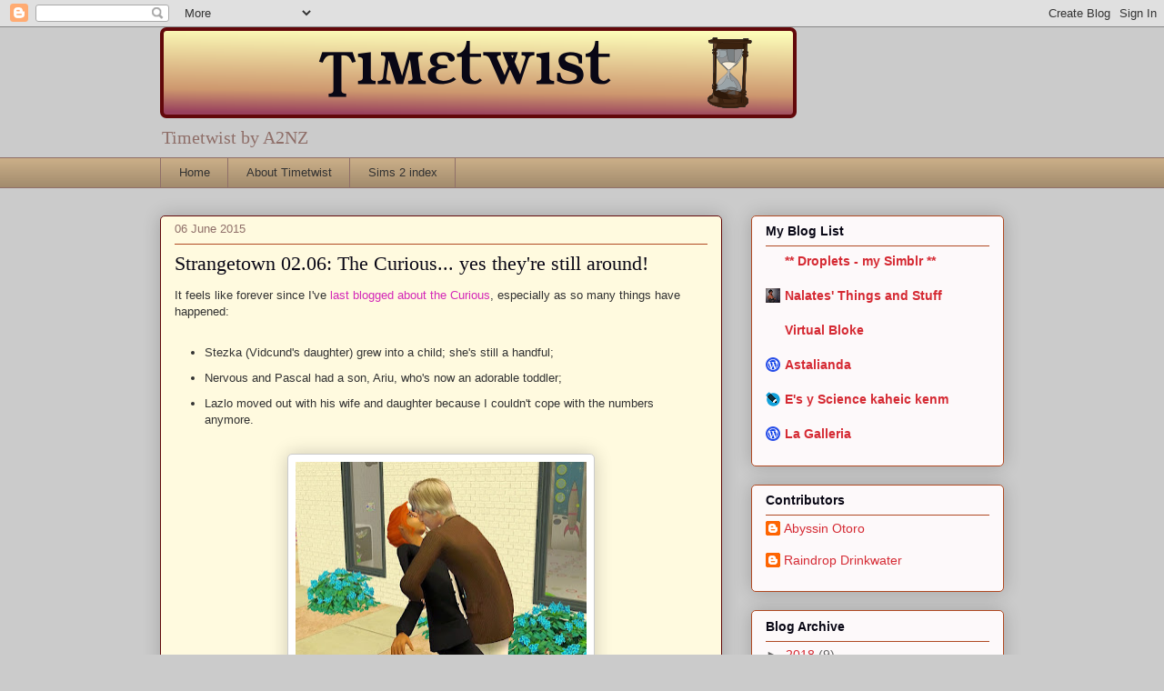

--- FILE ---
content_type: text/html; charset=UTF-8
request_url: http://timetwist.a2nz.org/2015/06/strangetown-0206-curious-yes-theyre.html
body_size: 16710
content:
<!DOCTYPE html>
<html class='v2' dir='ltr' lang='en-GB'>
<head>
<link href='https://www.blogger.com/static/v1/widgets/335934321-css_bundle_v2.css' rel='stylesheet' type='text/css'/>
<meta content='width=1100' name='viewport'/>
<meta content='text/html; charset=UTF-8' http-equiv='Content-Type'/>
<meta content='blogger' name='generator'/>
<link href='http://timetwist.a2nz.org/favicon.ico' rel='icon' type='image/x-icon'/>
<link href='http://timetwist.a2nz.org/2015/06/strangetown-0206-curious-yes-theyre.html' rel='canonical'/>
<link rel="alternate" type="application/atom+xml" title="Timetwist by A2NZ - Atom" href="http://timetwist.a2nz.org/feeds/posts/default" />
<link rel="alternate" type="application/rss+xml" title="Timetwist by A2NZ - RSS" href="http://timetwist.a2nz.org/feeds/posts/default?alt=rss" />
<link rel="service.post" type="application/atom+xml" title="Timetwist by A2NZ - Atom" href="https://www.blogger.com/feeds/1020684941877776813/posts/default" />

<link rel="alternate" type="application/atom+xml" title="Timetwist by A2NZ - Atom" href="http://timetwist.a2nz.org/feeds/594330035932192979/comments/default" />
<!--Can't find substitution for tag [blog.ieCssRetrofitLinks]-->
<link href='https://blogger.googleusercontent.com/img/b/R29vZ2xl/AVvXsEjmydAXR-uLYhR3vInnWzyB9vR3TIco8cNTTOitiL4A6eApaisMgp3Sx_Fat8DvkYFGAHCCHjMJ0R4Mdq_Pys7rw9YwAGTZpHWPsUyMI6uAM8Tx_8P95Qp447Zh1k02uAp7pIt_VHTo-u0/s320/2015-03-15_17-14-41_blog.jpg' rel='image_src'/>
<meta content='http://timetwist.a2nz.org/2015/06/strangetown-0206-curious-yes-theyre.html' property='og:url'/>
<meta content='Strangetown 02.06: The Curious... yes they&#39;re still around!' property='og:title'/>
<meta content='It feels like forever since I&#39;ve last blogged about the Curious , especially as so many things have happened:    Stezka (Vidcund&#39;s daughter)...' property='og:description'/>
<meta content='https://blogger.googleusercontent.com/img/b/R29vZ2xl/AVvXsEjmydAXR-uLYhR3vInnWzyB9vR3TIco8cNTTOitiL4A6eApaisMgp3Sx_Fat8DvkYFGAHCCHjMJ0R4Mdq_Pys7rw9YwAGTZpHWPsUyMI6uAM8Tx_8P95Qp447Zh1k02uAp7pIt_VHTo-u0/w1200-h630-p-k-no-nu/2015-03-15_17-14-41_blog.jpg' property='og:image'/>
<title>Timetwist by A2NZ: Strangetown 02.06: The Curious... yes they're still around!</title>
<style id='page-skin-1' type='text/css'><!--
/*
-----------------------------------------------
Blogger Template Style
Name:     Awesome Inc.
Designer: Tina Chen
URL:      tinachen.org
----------------------------------------------- */
/* Content
----------------------------------------------- */
body {
font: normal normal 13px Arial, Tahoma, Helvetica, FreeSans, sans-serif;
color: #323232;
background: #cbcbcb none no-repeat scroll center center;
}
html body .content-outer {
min-width: 0;
max-width: 100%;
width: 100%;
}
a:link {
text-decoration: none;
color: #d429b8;
}
a:visited {
text-decoration: none;
color: #7c176c;
}
a:hover {
text-decoration: underline;
color: #d429b8;
}
.body-fauxcolumn-outer .cap-top {
position: absolute;
z-index: 1;
height: 276px;
width: 100%;
background: transparent none repeat-x scroll top left;
_background-image: none;
}
/* Columns
----------------------------------------------- */
.content-inner {
padding: 0;
}
.header-inner .section {
margin: 0 16px;
}
.tabs-inner .section {
margin: 0 16px;
}
.main-inner {
padding-top: 30px;
}
.main-inner .column-center-inner,
.main-inner .column-left-inner,
.main-inner .column-right-inner {
padding: 0 5px;
}
*+html body .main-inner .column-center-inner {
margin-top: -30px;
}
#layout .main-inner .column-center-inner {
margin-top: 0;
}
/* Header
----------------------------------------------- */
.header-outer {
margin: 0 0 0 0;
background: transparent none repeat scroll 0 0;
}
.Header h1 {
font: normal normal 48px Georgia, Utopia, 'Palatino Linotype', Palatino, serif;
color: #98405d;
text-shadow: 0 0 -1px #000000;
}
.Header h1 a {
color: #98405d;
}
.Header .description {
font: normal normal 20px Georgia, Utopia, 'Palatino Linotype', Palatino, serif;
color: #8f6f69;
}
.header-inner .Header .titlewrapper,
.header-inner .Header .descriptionwrapper {
padding-left: 0;
padding-right: 0;
margin-bottom: 0;
}
.header-inner .Header .titlewrapper {
padding-top: 22px;
}
/* Tabs
----------------------------------------------- */
.tabs-outer {
overflow: hidden;
position: relative;
background: #c9ad87 url(//www.blogblog.com/1kt/awesomeinc/tabs_gradient_light.png) repeat scroll 0 0;
}
#layout .tabs-outer {
overflow: visible;
}
.tabs-cap-top, .tabs-cap-bottom {
position: absolute;
width: 100%;
border-top: 1px solid #8f6f69;
}
.tabs-cap-bottom {
bottom: 0;
}
.tabs-inner .widget li a {
display: inline-block;
margin: 0;
padding: .6em 1.5em;
font: normal normal 13px Arial, Tahoma, Helvetica, FreeSans, sans-serif;
color: #323232;
border-top: 1px solid #8f6f69;
border-bottom: 1px solid #8f6f69;
border-left: 1px solid #8f6f69;
height: 16px;
line-height: 16px;
}
.tabs-inner .widget li:last-child a {
border-right: 1px solid #8f6f69;
}
.tabs-inner .widget li.selected a, .tabs-inner .widget li a:hover {
background: #6f604a url(//www.blogblog.com/1kt/awesomeinc/tabs_gradient_light.png) repeat-x scroll 0 -100px;
color: #ffffff;
}
/* Headings
----------------------------------------------- */
h2 {
font: normal bold 14px Arial, Tahoma, Helvetica, FreeSans, sans-serif;
color: #090715;
}
/* Widgets
----------------------------------------------- */
.main-inner .section {
margin: 0 27px;
padding: 0;
}
.main-inner .column-left-outer,
.main-inner .column-right-outer {
margin-top: 0;
}
#layout .main-inner .column-left-outer,
#layout .main-inner .column-right-outer {
margin-top: 0;
}
.main-inner .column-left-inner,
.main-inner .column-right-inner {
background: transparent none repeat 0 0;
-moz-box-shadow: 0 0 0 rgba(0, 0, 0, .2);
-webkit-box-shadow: 0 0 0 rgba(0, 0, 0, .2);
-goog-ms-box-shadow: 0 0 0 rgba(0, 0, 0, .2);
box-shadow: 0 0 0 rgba(0, 0, 0, .2);
-moz-border-radius: 5px;
-webkit-border-radius: 5px;
-goog-ms-border-radius: 5px;
border-radius: 5px;
}
#layout .main-inner .column-left-inner,
#layout .main-inner .column-right-inner {
margin-top: 0;
}
.sidebar .widget {
font: normal normal 14px Arial, Tahoma, Helvetica, FreeSans, sans-serif;
color: #090715;
}
.sidebar .widget a:link {
color: #d52a33;
}
.sidebar .widget a:visited {
color: #7d181e;
}
.sidebar .widget a:hover {
color: #d52a33;
}
.sidebar .widget h2 {
text-shadow: 0 0 -1px #000000;
}
.main-inner .widget {
background-color: #fdf9fa;
border: 1px solid #b04922;
padding: 0 15px 15px;
margin: 20px -16px;
-moz-box-shadow: 0 0 20px rgba(0, 0, 0, .2);
-webkit-box-shadow: 0 0 20px rgba(0, 0, 0, .2);
-goog-ms-box-shadow: 0 0 20px rgba(0, 0, 0, .2);
box-shadow: 0 0 20px rgba(0, 0, 0, .2);
-moz-border-radius: 5px;
-webkit-border-radius: 5px;
-goog-ms-border-radius: 5px;
border-radius: 5px;
}
.main-inner .widget h2 {
margin: 0 -0;
padding: .6em 0 .5em;
border-bottom: 1px solid transparent;
}
.footer-inner .widget h2 {
padding: 0 0 .4em;
border-bottom: 1px solid transparent;
}
.main-inner .widget h2 + div, .footer-inner .widget h2 + div {
border-top: 1px solid #b04922;
padding-top: 8px;
}
.main-inner .widget .widget-content {
margin: 0 -0;
padding: 7px 0 0;
}
.main-inner .widget ul, .main-inner .widget #ArchiveList ul.flat {
margin: -8px -15px 0;
padding: 0;
list-style: none;
}
.main-inner .widget #ArchiveList {
margin: -8px 0 0;
}
.main-inner .widget ul li, .main-inner .widget #ArchiveList ul.flat li {
padding: .5em 15px;
text-indent: 0;
color: #656565;
border-top: 0 solid #b04922;
border-bottom: 1px solid transparent;
}
.main-inner .widget #ArchiveList ul li {
padding-top: .25em;
padding-bottom: .25em;
}
.main-inner .widget ul li:first-child, .main-inner .widget #ArchiveList ul.flat li:first-child {
border-top: none;
}
.main-inner .widget ul li:last-child, .main-inner .widget #ArchiveList ul.flat li:last-child {
border-bottom: none;
}
.post-body {
position: relative;
}
.main-inner .widget .post-body ul {
padding: 0 2.5em;
margin: .5em 0;
list-style: disc;
}
.main-inner .widget .post-body ul li {
padding: 0.25em 0;
margin-bottom: .25em;
color: #323232;
border: none;
}
.footer-inner .widget ul {
padding: 0;
list-style: none;
}
.widget .zippy {
color: #656565;
}
/* Posts
----------------------------------------------- */
body .main-inner .Blog {
padding: 0;
margin-bottom: 1em;
background-color: transparent;
border: none;
-moz-box-shadow: 0 0 0 rgba(0, 0, 0, 0);
-webkit-box-shadow: 0 0 0 rgba(0, 0, 0, 0);
-goog-ms-box-shadow: 0 0 0 rgba(0, 0, 0, 0);
box-shadow: 0 0 0 rgba(0, 0, 0, 0);
}
.main-inner .section:last-child .Blog:last-child {
padding: 0;
margin-bottom: 1em;
}
.main-inner .widget h2.date-header {
margin: 0 -15px 1px;
padding: 0 0 0 0;
font: normal normal 13px Arial, Tahoma, Helvetica, FreeSans, sans-serif;
color: #8f6f69;
background: transparent none no-repeat scroll top left;
border-top: 0 solid #62080a;
border-bottom: 1px solid transparent;
-moz-border-radius-topleft: 0;
-moz-border-radius-topright: 0;
-webkit-border-top-left-radius: 0;
-webkit-border-top-right-radius: 0;
border-top-left-radius: 0;
border-top-right-radius: 0;
position: static;
bottom: 100%;
right: 15px;
text-shadow: 0 0 -1px #000000;
}
.main-inner .widget h2.date-header span {
font: normal normal 13px Arial, Tahoma, Helvetica, FreeSans, sans-serif;
display: block;
padding: .5em 15px;
border-left: 0 solid #62080a;
border-right: 0 solid #62080a;
}
.date-outer {
position: relative;
margin: 30px 0 20px;
padding: 0 15px;
background-color: #fffadf;
border: 1px solid #62080a;
-moz-box-shadow: 0 0 20px rgba(0, 0, 0, .2);
-webkit-box-shadow: 0 0 20px rgba(0, 0, 0, .2);
-goog-ms-box-shadow: 0 0 20px rgba(0, 0, 0, .2);
box-shadow: 0 0 20px rgba(0, 0, 0, .2);
-moz-border-radius: 5px;
-webkit-border-radius: 5px;
-goog-ms-border-radius: 5px;
border-radius: 5px;
}
.date-outer:first-child {
margin-top: 0;
}
.date-outer:last-child {
margin-bottom: 20px;
-moz-border-radius-bottomleft: 5px;
-moz-border-radius-bottomright: 5px;
-webkit-border-bottom-left-radius: 5px;
-webkit-border-bottom-right-radius: 5px;
-goog-ms-border-bottom-left-radius: 5px;
-goog-ms-border-bottom-right-radius: 5px;
border-bottom-left-radius: 5px;
border-bottom-right-radius: 5px;
}
.date-posts {
margin: 0 -0;
padding: 0 0;
clear: both;
}
.post-outer, .inline-ad {
border-top: 1px solid #62080a;
margin: 0 -0;
padding: 15px 0;
}
.post-outer {
padding-bottom: 10px;
}
.post-outer:first-child {
padding-top: 0;
border-top: none;
}
.post-outer:last-child, .inline-ad:last-child {
border-bottom: none;
}
.post-body {
position: relative;
}
.post-body img {
padding: 8px;
background: #ffffff;
border: 1px solid #cbcbcb;
-moz-box-shadow: 0 0 20px rgba(0, 0, 0, .2);
-webkit-box-shadow: 0 0 20px rgba(0, 0, 0, .2);
box-shadow: 0 0 20px rgba(0, 0, 0, .2);
-moz-border-radius: 5px;
-webkit-border-radius: 5px;
border-radius: 5px;
}
h3.post-title, h4 {
font: normal normal 22px Georgia, Utopia, 'Palatino Linotype', Palatino, serif;
color: #090715;
}
h3.post-title a {
font: normal normal 22px Georgia, Utopia, 'Palatino Linotype', Palatino, serif;
color: #090715;
}
h3.post-title a:hover {
color: #d429b8;
text-decoration: underline;
}
.post-header {
margin: 0 0 1em;
}
.post-body {
line-height: 1.4;
}
.post-outer h2 {
color: #323232;
}
.post-footer {
margin: 1.5em 0 0;
}
#blog-pager {
padding: 15px;
font-size: 120%;
background-color: #fffadf;
border: 1px solid #b04922;
-moz-box-shadow: 0 0 20px rgba(0, 0, 0, .2);
-webkit-box-shadow: 0 0 20px rgba(0, 0, 0, .2);
-goog-ms-box-shadow: 0 0 20px rgba(0, 0, 0, .2);
box-shadow: 0 0 20px rgba(0, 0, 0, .2);
-moz-border-radius: 5px;
-webkit-border-radius: 5px;
-goog-ms-border-radius: 5px;
border-radius: 5px;
-moz-border-radius-topleft: 5px;
-moz-border-radius-topright: 5px;
-webkit-border-top-left-radius: 5px;
-webkit-border-top-right-radius: 5px;
-goog-ms-border-top-left-radius: 5px;
-goog-ms-border-top-right-radius: 5px;
border-top-left-radius: 5px;
border-top-right-radius-topright: 5px;
margin-top: 1em;
}
.blog-feeds, .post-feeds {
margin: 1em 0;
text-align: center;
color: #090715;
}
.blog-feeds a, .post-feeds a {
color: #d52a33;
}
.blog-feeds a:visited, .post-feeds a:visited {
color: #7d181e;
}
.blog-feeds a:hover, .post-feeds a:hover {
color: #d52a33;
}
.post-outer .comments {
margin-top: 2em;
}
/* Comments
----------------------------------------------- */
.comments .comments-content .icon.blog-author {
background-repeat: no-repeat;
background-image: url([data-uri]);
}
.comments .comments-content .loadmore a {
border-top: 1px solid #8f6f69;
border-bottom: 1px solid #8f6f69;
}
.comments .continue {
border-top: 2px solid #8f6f69;
}
/* Footer
----------------------------------------------- */
.footer-outer {
margin: -20px 0 -1px;
padding: 20px 0 0;
color: #090715;
overflow: hidden;
}
.footer-fauxborder-left {
border-top: 1px solid #b04922;
background: #fffadf none repeat scroll 0 0;
-moz-box-shadow: 0 0 20px rgba(0, 0, 0, .2);
-webkit-box-shadow: 0 0 20px rgba(0, 0, 0, .2);
-goog-ms-box-shadow: 0 0 20px rgba(0, 0, 0, .2);
box-shadow: 0 0 20px rgba(0, 0, 0, .2);
margin: 0 -20px;
}
/* Mobile
----------------------------------------------- */
body.mobile {
background-size: auto;
}
.mobile .body-fauxcolumn-outer {
background: transparent none repeat scroll top left;
}
*+html body.mobile .main-inner .column-center-inner {
margin-top: 0;
}
.mobile .main-inner .widget {
padding: 0 0 15px;
}
.mobile .main-inner .widget h2 + div,
.mobile .footer-inner .widget h2 + div {
border-top: none;
padding-top: 0;
}
.mobile .footer-inner .widget h2 {
padding: 0.5em 0;
border-bottom: none;
}
.mobile .main-inner .widget .widget-content {
margin: 0;
padding: 7px 0 0;
}
.mobile .main-inner .widget ul,
.mobile .main-inner .widget #ArchiveList ul.flat {
margin: 0 -15px 0;
}
.mobile .main-inner .widget h2.date-header {
right: 0;
}
.mobile .date-header span {
padding: 0.4em 0;
}
.mobile .date-outer:first-child {
margin-bottom: 0;
border: 1px solid #62080a;
-moz-border-radius-topleft: 5px;
-moz-border-radius-topright: 5px;
-webkit-border-top-left-radius: 5px;
-webkit-border-top-right-radius: 5px;
-goog-ms-border-top-left-radius: 5px;
-goog-ms-border-top-right-radius: 5px;
border-top-left-radius: 5px;
border-top-right-radius: 5px;
}
.mobile .date-outer {
border-color: #62080a;
border-width: 0 1px 1px;
}
.mobile .date-outer:last-child {
margin-bottom: 0;
}
.mobile .main-inner {
padding: 0;
}
.mobile .header-inner .section {
margin: 0;
}
.mobile .post-outer, .mobile .inline-ad {
padding: 5px 0;
}
.mobile .tabs-inner .section {
margin: 0 10px;
}
.mobile .main-inner .widget h2 {
margin: 0;
padding: 0;
}
.mobile .main-inner .widget h2.date-header span {
padding: 0;
}
.mobile .main-inner .widget .widget-content {
margin: 0;
padding: 7px 0 0;
}
.mobile #blog-pager {
border: 1px solid transparent;
background: #fffadf none repeat scroll 0 0;
}
.mobile .main-inner .column-left-inner,
.mobile .main-inner .column-right-inner {
background: transparent none repeat 0 0;
-moz-box-shadow: none;
-webkit-box-shadow: none;
-goog-ms-box-shadow: none;
box-shadow: none;
}
.mobile .date-posts {
margin: 0;
padding: 0;
}
.mobile .footer-fauxborder-left {
margin: 0;
border-top: inherit;
}
.mobile .main-inner .section:last-child .Blog:last-child {
margin-bottom: 0;
}
.mobile-index-contents {
color: #323232;
}
.mobile .mobile-link-button {
background: #d429b8 url(//www.blogblog.com/1kt/awesomeinc/tabs_gradient_light.png) repeat scroll 0 0;
}
.mobile-link-button a:link, .mobile-link-button a:visited {
color: #ffffff;
}
.mobile .tabs-inner .PageList .widget-content {
background: transparent;
border-top: 1px solid;
border-color: #8f6f69;
color: #323232;
}
.mobile .tabs-inner .PageList .widget-content .pagelist-arrow {
border-left: 1px solid #8f6f69;
}

--></style>
<style id='template-skin-1' type='text/css'><!--
body {
min-width: 960px;
}
.content-outer, .content-fauxcolumn-outer, .region-inner {
min-width: 960px;
max-width: 960px;
_width: 960px;
}
.main-inner .columns {
padding-left: 0px;
padding-right: 310px;
}
.main-inner .fauxcolumn-center-outer {
left: 0px;
right: 310px;
/* IE6 does not respect left and right together */
_width: expression(this.parentNode.offsetWidth -
parseInt("0px") -
parseInt("310px") + 'px');
}
.main-inner .fauxcolumn-left-outer {
width: 0px;
}
.main-inner .fauxcolumn-right-outer {
width: 310px;
}
.main-inner .column-left-outer {
width: 0px;
right: 100%;
margin-left: -0px;
}
.main-inner .column-right-outer {
width: 310px;
margin-right: -310px;
}
#layout {
min-width: 0;
}
#layout .content-outer {
min-width: 0;
width: 800px;
}
#layout .region-inner {
min-width: 0;
width: auto;
}
body#layout div.add_widget {
padding: 8px;
}
body#layout div.add_widget a {
margin-left: 32px;
}
--></style>
<script type='text/javascript'>
        (function(i,s,o,g,r,a,m){i['GoogleAnalyticsObject']=r;i[r]=i[r]||function(){
        (i[r].q=i[r].q||[]).push(arguments)},i[r].l=1*new Date();a=s.createElement(o),
        m=s.getElementsByTagName(o)[0];a.async=1;a.src=g;m.parentNode.insertBefore(a,m)
        })(window,document,'script','https://www.google-analytics.com/analytics.js','ga');
        ga('create', 'UA-1220982-7', 'auto', 'blogger');
        ga('blogger.send', 'pageview');
      </script>
<link href='https://www.blogger.com/dyn-css/authorization.css?targetBlogID=1020684941877776813&amp;zx=f29a565a-3163-4660-a9ba-10178f00bf55' media='none' onload='if(media!=&#39;all&#39;)media=&#39;all&#39;' rel='stylesheet'/><noscript><link href='https://www.blogger.com/dyn-css/authorization.css?targetBlogID=1020684941877776813&amp;zx=f29a565a-3163-4660-a9ba-10178f00bf55' rel='stylesheet'/></noscript>
<meta name='google-adsense-platform-account' content='ca-host-pub-1556223355139109'/>
<meta name='google-adsense-platform-domain' content='blogspot.com'/>

</head>
<body class='loading variant-renewable'>
<div class='navbar section' id='navbar' name='Navbar'><div class='widget Navbar' data-version='1' id='Navbar1'><script type="text/javascript">
    function setAttributeOnload(object, attribute, val) {
      if(window.addEventListener) {
        window.addEventListener('load',
          function(){ object[attribute] = val; }, false);
      } else {
        window.attachEvent('onload', function(){ object[attribute] = val; });
      }
    }
  </script>
<div id="navbar-iframe-container"></div>
<script type="text/javascript" src="https://apis.google.com/js/platform.js"></script>
<script type="text/javascript">
      gapi.load("gapi.iframes:gapi.iframes.style.bubble", function() {
        if (gapi.iframes && gapi.iframes.getContext) {
          gapi.iframes.getContext().openChild({
              url: 'https://www.blogger.com/navbar/1020684941877776813?po\x3d594330035932192979\x26origin\x3dhttp://timetwist.a2nz.org',
              where: document.getElementById("navbar-iframe-container"),
              id: "navbar-iframe"
          });
        }
      });
    </script><script type="text/javascript">
(function() {
var script = document.createElement('script');
script.type = 'text/javascript';
script.src = '//pagead2.googlesyndication.com/pagead/js/google_top_exp.js';
var head = document.getElementsByTagName('head')[0];
if (head) {
head.appendChild(script);
}})();
</script>
</div></div>
<div class='body-fauxcolumns'>
<div class='fauxcolumn-outer body-fauxcolumn-outer'>
<div class='cap-top'>
<div class='cap-left'></div>
<div class='cap-right'></div>
</div>
<div class='fauxborder-left'>
<div class='fauxborder-right'></div>
<div class='fauxcolumn-inner'>
</div>
</div>
<div class='cap-bottom'>
<div class='cap-left'></div>
<div class='cap-right'></div>
</div>
</div>
</div>
<div class='content'>
<div class='content-fauxcolumns'>
<div class='fauxcolumn-outer content-fauxcolumn-outer'>
<div class='cap-top'>
<div class='cap-left'></div>
<div class='cap-right'></div>
</div>
<div class='fauxborder-left'>
<div class='fauxborder-right'></div>
<div class='fauxcolumn-inner'>
</div>
</div>
<div class='cap-bottom'>
<div class='cap-left'></div>
<div class='cap-right'></div>
</div>
</div>
</div>
<div class='content-outer'>
<div class='content-cap-top cap-top'>
<div class='cap-left'></div>
<div class='cap-right'></div>
</div>
<div class='fauxborder-left content-fauxborder-left'>
<div class='fauxborder-right content-fauxborder-right'></div>
<div class='content-inner'>
<header>
<div class='header-outer'>
<div class='header-cap-top cap-top'>
<div class='cap-left'></div>
<div class='cap-right'></div>
</div>
<div class='fauxborder-left header-fauxborder-left'>
<div class='fauxborder-right header-fauxborder-right'></div>
<div class='region-inner header-inner'>
<div class='header section' id='header' name='Header'><div class='widget Header' data-version='1' id='Header1'>
<div id='header-inner'>
<a href='http://timetwist.a2nz.org/' style='display: block'>
<img alt='Timetwist by A2NZ' height='100px; ' id='Header1_headerimg' src='https://blogger.googleusercontent.com/img/b/R29vZ2xl/AVvXsEiKEOPYdLIi8VpP1TwNzWXnmqT4ECjNSisdRNybmTbeVjUKNme_-uttDE0d-rJf78KkO1hSwCw_EZgz1s9tSy_hoJDNpntwfqxJgNs8_OJ5AHxILzbgTsNhqqyHRzK7fLCiMKDdoBKTOXI/s1600/timetwist_banner700x100_201404_v1b.png' style='display: block' width='700px; '/>
</a>
<div class='descriptionwrapper'>
<p class='description'><span>Timetwist by A2NZ</span></p>
</div>
</div>
</div></div>
</div>
</div>
<div class='header-cap-bottom cap-bottom'>
<div class='cap-left'></div>
<div class='cap-right'></div>
</div>
</div>
</header>
<div class='tabs-outer'>
<div class='tabs-cap-top cap-top'>
<div class='cap-left'></div>
<div class='cap-right'></div>
</div>
<div class='fauxborder-left tabs-fauxborder-left'>
<div class='fauxborder-right tabs-fauxborder-right'></div>
<div class='region-inner tabs-inner'>
<div class='tabs section' id='crosscol' name='Cross-column'><div class='widget PageList' data-version='1' id='PageList1'>
<h2>Pages</h2>
<div class='widget-content'>
<ul>
<li>
<a href='http://timetwist.a2nz.org/'>Home</a>
</li>
<li>
<a href='http://timetwist.a2nz.org/p/about-timetwist.html'>About Timetwist</a>
</li>
<li>
<a href='http://timetwist.a2nz.org/p/sims-2-index.html'>Sims 2 index</a>
</li>
</ul>
<div class='clear'></div>
</div>
</div></div>
<div class='tabs no-items section' id='crosscol-overflow' name='Cross-Column 2'></div>
</div>
</div>
<div class='tabs-cap-bottom cap-bottom'>
<div class='cap-left'></div>
<div class='cap-right'></div>
</div>
</div>
<div class='main-outer'>
<div class='main-cap-top cap-top'>
<div class='cap-left'></div>
<div class='cap-right'></div>
</div>
<div class='fauxborder-left main-fauxborder-left'>
<div class='fauxborder-right main-fauxborder-right'></div>
<div class='region-inner main-inner'>
<div class='columns fauxcolumns'>
<div class='fauxcolumn-outer fauxcolumn-center-outer'>
<div class='cap-top'>
<div class='cap-left'></div>
<div class='cap-right'></div>
</div>
<div class='fauxborder-left'>
<div class='fauxborder-right'></div>
<div class='fauxcolumn-inner'>
</div>
</div>
<div class='cap-bottom'>
<div class='cap-left'></div>
<div class='cap-right'></div>
</div>
</div>
<div class='fauxcolumn-outer fauxcolumn-left-outer'>
<div class='cap-top'>
<div class='cap-left'></div>
<div class='cap-right'></div>
</div>
<div class='fauxborder-left'>
<div class='fauxborder-right'></div>
<div class='fauxcolumn-inner'>
</div>
</div>
<div class='cap-bottom'>
<div class='cap-left'></div>
<div class='cap-right'></div>
</div>
</div>
<div class='fauxcolumn-outer fauxcolumn-right-outer'>
<div class='cap-top'>
<div class='cap-left'></div>
<div class='cap-right'></div>
</div>
<div class='fauxborder-left'>
<div class='fauxborder-right'></div>
<div class='fauxcolumn-inner'>
</div>
</div>
<div class='cap-bottom'>
<div class='cap-left'></div>
<div class='cap-right'></div>
</div>
</div>
<!-- corrects IE6 width calculation -->
<div class='columns-inner'>
<div class='column-center-outer'>
<div class='column-center-inner'>
<div class='main section' id='main' name='Main'><div class='widget Blog' data-version='1' id='Blog1'>
<div class='blog-posts hfeed'>

          <div class="date-outer">
        
<h2 class='date-header'><span>06 June 2015</span></h2>

          <div class="date-posts">
        
<div class='post-outer'>
<div class='post hentry uncustomized-post-template' itemprop='blogPost' itemscope='itemscope' itemtype='http://schema.org/BlogPosting'>
<meta content='https://blogger.googleusercontent.com/img/b/R29vZ2xl/AVvXsEjmydAXR-uLYhR3vInnWzyB9vR3TIco8cNTTOitiL4A6eApaisMgp3Sx_Fat8DvkYFGAHCCHjMJ0R4Mdq_Pys7rw9YwAGTZpHWPsUyMI6uAM8Tx_8P95Qp447Zh1k02uAp7pIt_VHTo-u0/s320/2015-03-15_17-14-41_blog.jpg' itemprop='image_url'/>
<meta content='1020684941877776813' itemprop='blogId'/>
<meta content='594330035932192979' itemprop='postId'/>
<a name='594330035932192979'></a>
<h3 class='post-title entry-title' itemprop='name'>
Strangetown 02.06: The Curious... yes they're still around!
</h3>
<div class='post-header'>
<div class='post-header-line-1'></div>
</div>
<div class='post-body entry-content' id='post-body-594330035932192979' itemprop='description articleBody'>
It feels like forever since I've <a href="http://timetwist.a2nz.org/2015/01/strangetown-0103-curious-and-beakers.html">last blogged about the Curious</a>, especially as so many things have happened:<br />
<br />
<ul>
<li>Stezka (Vidcund's daughter) grew into a child; she's still a handful;</li>
<li>Nervous and Pascal had a son, Ariu, who's now an adorable toddler;</li>
<li>Lazlo moved out with his wife and daughter because I couldn't cope with the numbers anymore.</li>
</ul>
<br />
<div class="separator" style="clear: both; text-align: center;">
<a href="https://blogger.googleusercontent.com/img/b/R29vZ2xl/AVvXsEjmydAXR-uLYhR3vInnWzyB9vR3TIco8cNTTOitiL4A6eApaisMgp3Sx_Fat8DvkYFGAHCCHjMJ0R4Mdq_Pys7rw9YwAGTZpHWPsUyMI6uAM8Tx_8P95Qp447Zh1k02uAp7pIt_VHTo-u0/s1600/2015-03-15_17-14-41_blog.jpg" imageanchor="1" style="margin-left: 1em; margin-right: 1em;"><img border="0" height="228" src="https://blogger.googleusercontent.com/img/b/R29vZ2xl/AVvXsEjmydAXR-uLYhR3vInnWzyB9vR3TIco8cNTTOitiL4A6eApaisMgp3Sx_Fat8DvkYFGAHCCHjMJ0R4Mdq_Pys7rw9YwAGTZpHWPsUyMI6uAM8Tx_8P95Qp447Zh1k02uAp7pIt_VHTo-u0/s320/2015-03-15_17-14-41_blog.jpg" width="320" /></a></div>
Oh, and Vidcund is having an affair with Circe Beaker. But you knew that.<br />
<br />
<a name="more"></a><br /><br />
<br />
<div class="separator" style="clear: both; text-align: center;">
</div>
<div class="separator" style="clear: both; text-align: center;">
<a href="https://blogger.googleusercontent.com/img/b/R29vZ2xl/AVvXsEhQZVU-mfs4NSbT0oX54OO1ZmNKuOgiV96MnqnC0osVCuaKQioVcNrr6uO4jZYLLaknWACngGsbKtac_2lXmNwObVhHXI3hhDAr4BQtESjgNRPkTDzWNSFwRF1tVS8IiZw7IIQpqzdmxME/s1600/2015-03-15_17-51-24_blog.jpg" imageanchor="1" style="margin-left: 1em; margin-right: 1em;"><img border="0" height="228" src="https://blogger.googleusercontent.com/img/b/R29vZ2xl/AVvXsEhQZVU-mfs4NSbT0oX54OO1ZmNKuOgiV96MnqnC0osVCuaKQioVcNrr6uO4jZYLLaknWACngGsbKtac_2lXmNwObVhHXI3hhDAr4BQtESjgNRPkTDzWNSFwRF1tVS8IiZw7IIQpqzdmxME/s320/2015-03-15_17-51-24_blog.jpg" width="320" /></a></div>
<div class="separator" style="clear: both; text-align: center;">
<a href="https://blogger.googleusercontent.com/img/b/R29vZ2xl/AVvXsEhj0vo9e9IkeR8_aCF6Lg4upaRnHocFq4l_hAJbqu6S4iDHE0y6nP0pSiPFsLcuBEu2uEEyJbYCsqOcapoF3f1nf-zNybrLIsu-looMHkYLUWBRZ9PRP3qmAlLQ7BnHhAODbs-d1tIuArs/s1600/2015-03-15_17-51-52_blog.jpg" imageanchor="1" style="margin-left: 1em; margin-right: 1em;"><img border="0" height="228" src="https://blogger.googleusercontent.com/img/b/R29vZ2xl/AVvXsEhj0vo9e9IkeR8_aCF6Lg4upaRnHocFq4l_hAJbqu6S4iDHE0y6nP0pSiPFsLcuBEu2uEEyJbYCsqOcapoF3f1nf-zNybrLIsu-looMHkYLUWBRZ9PRP3qmAlLQ7BnHhAODbs-d1tIuArs/s320/2015-03-15_17-51-52_blog.jpg" width="320" /></a></div>
After such a long break, you'd expect Tycha (Pascal's daughter) to have turned into an elder. But no. She's just about to turn into a teenager.<br />
<br />
<div class="separator" style="clear: both; text-align: center;">
<a href="https://blogger.googleusercontent.com/img/b/R29vZ2xl/AVvXsEjeBIO7rQ3wPkev_jvtLtU1Yl_Src6EHPebhuiVBdK5ylqnKRNFhIoYsBENiMoVHN_3-2gm70UA2C6m6THpKasoyJVYOvAiewYBomYzTndsN6VzoNFR2HGEzjyKewjI4ZWHh5Jbs1qQbW4/s1600/2015-03-15_17-52-23_blog.jpg" imageanchor="1" style="margin-left: 1em; margin-right: 1em;"><img border="0" height="228" src="https://blogger.googleusercontent.com/img/b/R29vZ2xl/AVvXsEjeBIO7rQ3wPkev_jvtLtU1Yl_Src6EHPebhuiVBdK5ylqnKRNFhIoYsBENiMoVHN_3-2gm70UA2C6m6THpKasoyJVYOvAiewYBomYzTndsN6VzoNFR2HGEzjyKewjI4ZWHh5Jbs1qQbW4/s320/2015-03-15_17-52-23_blog.jpg" width="320" /></a></div>
YAY! She rolled Fortune (not my fav. aspiration, but it works for her); and she's gay.<br />
<br />
<div class="separator" style="clear: both; text-align: center;">
<a href="https://blogger.googleusercontent.com/img/b/R29vZ2xl/AVvXsEijXsYd31ibI0NUen2nJK3e45M49Ukdi8PAlccNEsmdSu0wqPFwaEm-GD_-LDLijx-pt0VG-ks8gqL0k9dN_qTlaSDn3Am4Xt4D2wA6CWcHTxqaPQXTGC9Tzrdx6gGBLPfk5birrjydnZ8/s1600/2015-03-15_18-08-26_blog.jpg" imageanchor="1" style="margin-left: 1em; margin-right: 1em;"><img border="0" height="228" src="https://blogger.googleusercontent.com/img/b/R29vZ2xl/AVvXsEijXsYd31ibI0NUen2nJK3e45M49Ukdi8PAlccNEsmdSu0wqPFwaEm-GD_-LDLijx-pt0VG-ks8gqL0k9dN_qTlaSDn3Am4Xt4D2wA6CWcHTxqaPQXTGC9Tzrdx6gGBLPfk5birrjydnZ8/s320/2015-03-15_18-08-26_blog.jpg" width="320" /></a></div>
Post-makeover. She's too cute! I just added some spots because I felt like it.<br />
<br />
<div class="separator" style="clear: both; text-align: center;">
<a href="https://blogger.googleusercontent.com/img/b/R29vZ2xl/AVvXsEhGJhyphenhyphenvakbfxjyIb_h4yCVWUJEwS16Hk6b7B_u-eIcym3mHy6jvIoryGkQtTsknKq5feNM5-NUrifG7mbmKKT2WYwVEGzJE4TkhinQDJ81-jkJidplMef7biQuTrPE0gpjSTkRdHB3k0qQ/s1600/2015-03-15_18-07-09_blog.jpg" imageanchor="1" style="margin-left: 1em; margin-right: 1em;"><img border="0" height="228" src="https://blogger.googleusercontent.com/img/b/R29vZ2xl/AVvXsEhGJhyphenhyphenvakbfxjyIb_h4yCVWUJEwS16Hk6b7B_u-eIcym3mHy6jvIoryGkQtTsknKq5feNM5-NUrifG7mbmKKT2WYwVEGzJE4TkhinQDJ81-jkJidplMef7biQuTrPE0gpjSTkRdHB3k0qQ/s320/2015-03-15_18-07-09_blog.jpg" width="320" /></a></div>
You haven't really met Ariu yet. He's a quiet little boy, and he has Nervous twisted around his little finger.<br />
<br />
<div class="separator" style="clear: both; text-align: center;">
<a href="https://blogger.googleusercontent.com/img/b/R29vZ2xl/AVvXsEiijzTsURDNA4RvXCgUqI6sbJcocmEPB3T6oeFDc45rg7YSlUgfsdscT4kfMPw5qp1j4C8yEpI75eN2gQObNF4qXuUuHQZsyjlpcEnJpxUoOZdnyLGVFk6onG12wVL6zj_9Ajg1_h2ZIfI/s1600/2015-03-15_19-50-50_blog.jpg" imageanchor="1" style="margin-left: 1em; margin-right: 1em;"><img border="0" height="228" src="https://blogger.googleusercontent.com/img/b/R29vZ2xl/AVvXsEiijzTsURDNA4RvXCgUqI6sbJcocmEPB3T6oeFDc45rg7YSlUgfsdscT4kfMPw5qp1j4C8yEpI75eN2gQObNF4qXuUuHQZsyjlpcEnJpxUoOZdnyLGVFk6onG12wVL6zj_9Ajg1_h2ZIfI/s320/2015-03-15_19-50-50_blog.jpg" width="320" /></a></div>
Oh yes, I forgot to mention that part... I'm afraid our dear Pascal got abducted again.<br />
<br />
<div class="separator" style="clear: both; text-align: center;">
<a href="https://blogger.googleusercontent.com/img/b/R29vZ2xl/AVvXsEjU4jyeWQmwnmV1RZ-tzeMCMvJIbFHaI36LyYDTn6OXHW_u3MkUpCG2hO6fPp_pzFnpD_g2bx9_yId0UbdkrQm03rarhBr8us6ruMN47vlBDdE2c1x1q6io7_4Es6Css0IzJ6-sz30tG1Y/s1600/2015-03-15_19-53-51_blog.jpg" imageanchor="1" style="margin-left: 1em; margin-right: 1em;"><img border="0" height="228" src="https://blogger.googleusercontent.com/img/b/R29vZ2xl/AVvXsEjU4jyeWQmwnmV1RZ-tzeMCMvJIbFHaI36LyYDTn6OXHW_u3MkUpCG2hO6fPp_pzFnpD_g2bx9_yId0UbdkrQm03rarhBr8us6ruMN47vlBDdE2c1x1q6io7_4Es6Css0IzJ6-sz30tG1Y/s320/2015-03-15_19-53-51_blog.jpg" width="320" /></a></div>
He manages to *not* throw up on Ariu, thank you very much.<br />
<br />
<div class="separator" style="clear: both; text-align: center;">
<a href="https://blogger.googleusercontent.com/img/b/R29vZ2xl/AVvXsEgYtWlUp_QsYfpz19vnGiGDBWngze_sH1B8jZFSTOcb_e27TivUGd6wK2cFPyNnFMXlLhtGOIPe2cvA4tc9bx4CsH3SKZm4KSpo5a4KQRa-FPgVBs1nLZUGjIDyN2acw2RKCfos0e4f5Lg/s1600/2015-03-15_19-54-03_blog.jpg" imageanchor="1" style="margin-left: 1em; margin-right: 1em;"><img border="0" height="228" src="https://blogger.googleusercontent.com/img/b/R29vZ2xl/AVvXsEgYtWlUp_QsYfpz19vnGiGDBWngze_sH1B8jZFSTOcb_e27TivUGd6wK2cFPyNnFMXlLhtGOIPe2cvA4tc9bx4CsH3SKZm4KSpo5a4KQRa-FPgVBs1nLZUGjIDyN2acw2RKCfos0e4f5Lg/s320/2015-03-15_19-54-03_blog.jpg" width="320" /></a></div>
*Squeeeeee!*<br />
<br />
<table align="center" cellpadding="0" cellspacing="0" class="tr-caption-container" style="margin-left: auto; margin-right: auto; text-align: center;"><tbody>
<tr><td style="text-align: center;"><a href="https://blogger.googleusercontent.com/img/b/R29vZ2xl/AVvXsEhwE-rnbmqImTATksQxpaOoPPYguoA3wS-8S_GUk7NxkuMuNMRJ08ZCSikURzww_2VkNX9eyh4-WfNW-vrCJkTxYEiJ2d6XoquUgHuLkgWP0_GitmK2mFJINXb2MfSrWI_otOnryeC3cMk/s1600/2015-03-15_20-08-05_blog.jpg" imageanchor="1" style="margin-left: auto; margin-right: auto;"><img border="0" height="228" src="https://blogger.googleusercontent.com/img/b/R29vZ2xl/AVvXsEhwE-rnbmqImTATksQxpaOoPPYguoA3wS-8S_GUk7NxkuMuNMRJ08ZCSikURzww_2VkNX9eyh4-WfNW-vrCJkTxYEiJ2d6XoquUgHuLkgWP0_GitmK2mFJINXb2MfSrWI_otOnryeC3cMk/s320/2015-03-15_20-08-05_blog.jpg" width="320" /></a></td></tr>
<tr><td class="tr-caption" style="text-align: center;">*Pop!*</td></tr>
</tbody></table>
^.^<br />
<br />
<div class="separator" style="clear: both; text-align: center;">
<a href="https://blogger.googleusercontent.com/img/b/R29vZ2xl/AVvXsEjrEvW0ki1Suqx-eB66vneXKKHWzNYJCYIlec8yYpw4cPU9yryMLCXuVsyuGUzZklbkEw295QY9zakeIXpn4t461exLfPhIYG5dQAJSEF4evAFCXdgRJQuNxYURw02BVIXNwYCuZFB8zHE/s1600/2015-03-15_20-14-15_blog.jpg" imageanchor="1" style="margin-left: 1em; margin-right: 1em;"><img border="0" height="228" src="https://blogger.googleusercontent.com/img/b/R29vZ2xl/AVvXsEjrEvW0ki1Suqx-eB66vneXKKHWzNYJCYIlec8yYpw4cPU9yryMLCXuVsyuGUzZklbkEw295QY9zakeIXpn4t461exLfPhIYG5dQAJSEF4evAFCXdgRJQuNxYURw02BVIXNwYCuZFB8zHE/s320/2015-03-15_20-14-15_blog.jpg" width="320" /></a></div>
Pascal is exhausted. Time to call super-nanny.<br />
<br />
<div class="separator" style="clear: both; text-align: center;">
<a href="https://blogger.googleusercontent.com/img/b/R29vZ2xl/AVvXsEjIbTR8RAXMGwhpov-ekSiT_gfqXCaGe_10G4a7B2ReFLbr6Dmkz1VACmH1mpTeGRkpuop1TwaYtCuJFQoyZYUYQirtFuO7H8Vj_OLFNDR0s5TAVYrXj3J15L52icL9ZqhyZC7amrDFNLw/s1600/2015-03-15_20-15-16_blog.jpg" imageanchor="1" style="margin-left: 1em; margin-right: 1em;"><img border="0" height="228" src="https://blogger.googleusercontent.com/img/b/R29vZ2xl/AVvXsEjIbTR8RAXMGwhpov-ekSiT_gfqXCaGe_10G4a7B2ReFLbr6Dmkz1VACmH1mpTeGRkpuop1TwaYtCuJFQoyZYUYQirtFuO7H8Vj_OLFNDR0s5TAVYrXj3J15L52icL9ZqhyZC7amrDFNLw/s320/2015-03-15_20-15-16_blog.jpg" width="320" /></a></div>
She does what I rarely do... plop down a starving toddler on a chair and feed them Real Food.<br />
<br />
<div class="separator" style="clear: both; text-align: center;">
<a href="https://blogger.googleusercontent.com/img/b/R29vZ2xl/AVvXsEjc0VSd2de4Q2wlIjidHFCrNR1aQ9MULbemi63vEvNV9wJzvQejPbZpHpkIDIvatJp0Pn8FMDwySBZvB9ttcxnG8LyK1R8jHyu7vgKqFJPHRXiVzuFvc5DBHAeDfrVUsk3s1OrGc9_6ERk/s1600/2015-03-15_20-15-39_blog.jpg" imageanchor="1" style="margin-left: 1em; margin-right: 1em;"><img border="0" height="228" src="https://blogger.googleusercontent.com/img/b/R29vZ2xl/AVvXsEjc0VSd2de4Q2wlIjidHFCrNR1aQ9MULbemi63vEvNV9wJzvQejPbZpHpkIDIvatJp0Pn8FMDwySBZvB9ttcxnG8LyK1R8jHyu7vgKqFJPHRXiVzuFvc5DBHAeDfrVUsk3s1OrGc9_6ERk/s320/2015-03-15_20-15-39_blog.jpg" width="320" /></a></div>
Yep, I should definitely do that more.<br />
<br />
<div class="separator" style="clear: both; text-align: center;">
<a href="https://blogger.googleusercontent.com/img/b/R29vZ2xl/AVvXsEhgxjYsF66uhAFTkO4AVMyTsxDKZTFMbFSyV4c2b7EXH3SvvCj7lZ3gMeZ_F77VQoYVE3VsGqYz-7JBH2UjD2F_lxNbjrD8KvlkZnfnCEKnST4t7bm1WhCoFSv63xazynh0TJDZdUwyJDA/s1600/2015-03-15_20-20-10_blog.jpg" imageanchor="1" style="margin-left: 1em; margin-right: 1em;"><img border="0" height="228" src="https://blogger.googleusercontent.com/img/b/R29vZ2xl/AVvXsEhgxjYsF66uhAFTkO4AVMyTsxDKZTFMbFSyV4c2b7EXH3SvvCj7lZ3gMeZ_F77VQoYVE3VsGqYz-7JBH2UjD2F_lxNbjrD8KvlkZnfnCEKnST4t7bm1WhCoFSv63xazynh0TJDZdUwyJDA/s320/2015-03-15_20-20-10_blog.jpg" width="320" /></a></div>
Welcome home, you big goof :-)<br />
<br />
<div class="separator" style="clear: both; text-align: center;">
<a href="https://blogger.googleusercontent.com/img/b/R29vZ2xl/AVvXsEgaSNxqGbOf4YHhMu7J40lyicixcRQ3aytjLdZbzoevXDtD5oEymAh3PkRhJvwF1hp5NDBryocgC9vphxaSkh8pnsbHCXM_uh7yItmdKhJVu0vYYwFI0l__bYyS9wAnQ4UVmSRjtHY3R7c/s1600/2015-03-15_20-31-00_blog.jpg" imageanchor="1" style="margin-left: 1em; margin-right: 1em;"><img border="0" height="228" src="https://blogger.googleusercontent.com/img/b/R29vZ2xl/AVvXsEgaSNxqGbOf4YHhMu7J40lyicixcRQ3aytjLdZbzoevXDtD5oEymAh3PkRhJvwF1hp5NDBryocgC9vphxaSkh8pnsbHCXM_uh7yItmdKhJVu0vYYwFI0l__bYyS9wAnQ4UVmSRjtHY3R7c/s320/2015-03-15_20-31-00_blog.jpg" width="320" /></a></div>
Stezka brings in Duanan Surprise from school. Apparently Duanan's the new Ocean Smith! They're both very active kids.<br />
<br />
<div class="separator" style="clear: both; text-align: center;">
<a href="https://blogger.googleusercontent.com/img/b/R29vZ2xl/AVvXsEgaYX1NX2UwOISHlbWbwBhjhsiWkan-PHoJwFXfhyphenhyphenWI_ea-1Nxs7CVrCxz-WB8OtzijzTAwlPSRHrsclL2Ea7vyAzVIltROJpMOF7qUjuvsLXOLu4Hl8CYo-srhn453ugXoFQ0PfzMUMRM/s1600/2015-03-15_20-34-41_blog.jpg" imageanchor="1" style="margin-left: 1em; margin-right: 1em;"><img border="0" height="228" src="https://blogger.googleusercontent.com/img/b/R29vZ2xl/AVvXsEgaYX1NX2UwOISHlbWbwBhjhsiWkan-PHoJwFXfhyphenhyphenWI_ea-1Nxs7CVrCxz-WB8OtzijzTAwlPSRHrsclL2Ea7vyAzVIltROJpMOF7qUjuvsLXOLu4Hl8CYo-srhn453ugXoFQ0PfzMUMRM/s320/2015-03-15_20-34-41_blog.jpg" width="320" /></a></div>
Well done, Vidcund!<br />
<br />
<div class="separator" style="clear: both; text-align: center;">
<a href="https://blogger.googleusercontent.com/img/b/R29vZ2xl/AVvXsEjmDrZFPknUX2cFc2HCQl5ndIT2_fcUxf7e5t-Voy_S0j1ZgIQ8OA_JrpniTDl-7Mg83-IUQ8t9f1GhjwtbpJp2Ye9iLVVqBEgwDtMBkUgrYNJesr0I8VGK6_mAI2cWRyIUgwfUc2jIIRc/s1600/2015-03-15_20-36-18_blog.jpg" imageanchor="1" style="margin-left: 1em; margin-right: 1em;"><img border="0" height="228" src="https://blogger.googleusercontent.com/img/b/R29vZ2xl/AVvXsEjmDrZFPknUX2cFc2HCQl5ndIT2_fcUxf7e5t-Voy_S0j1ZgIQ8OA_JrpniTDl-7Mg83-IUQ8t9f1GhjwtbpJp2Ye9iLVVqBEgwDtMBkUgrYNJesr0I8VGK6_mAI2cWRyIUgwfUc2jIIRc/s320/2015-03-15_20-36-18_blog.jpg" width="320" /></a></div>
"Hello sprog! I'm your big sister!"<br />
<br />
<div class="separator" style="clear: both; text-align: center;">
<a href="https://blogger.googleusercontent.com/img/b/R29vZ2xl/AVvXsEjrbo1DElAasnRMuum-XxVLZF3r43BuZ3gVKfAze01ic-pjRenxId6bw6gjqvL4KHXQWOTV7i9uiRScAwfRgf6gBuvFMQLw9QnRXqXEqGspdMZZ2e0yOZrwkKbSTrlQ5T8E399wdSQnH0c/s1600/2015-03-15_20-37-36_blog.jpg" imageanchor="1" style="margin-left: 1em; margin-right: 1em;"><img border="0" height="228" src="https://blogger.googleusercontent.com/img/b/R29vZ2xl/AVvXsEjrbo1DElAasnRMuum-XxVLZF3r43BuZ3gVKfAze01ic-pjRenxId6bw6gjqvL4KHXQWOTV7i9uiRScAwfRgf6gBuvFMQLw9QnRXqXEqGspdMZZ2e0yOZrwkKbSTrlQ5T8E399wdSQnH0c/s320/2015-03-15_20-37-36_blog.jpg" width="320" /></a></div>
Ariu gets most of his looks from Pascal, but I think there's a bit of Mama Nervous in him still.<br />
<br />
<div class="separator" style="clear: both; text-align: center;">
<a href="https://blogger.googleusercontent.com/img/b/R29vZ2xl/AVvXsEhOB9ge9pQ4JYC4PaBnzo6G10sx9Pa2Bzr8Hgyc639kDStk3dP_N_K8shzx1t533NLOZSxBvaEAJDle2v1wPI5TeIEinsux3l0GZQesJshTtidc0afIBvleicdVxrDo8NjcyjCBSXYZQ7s/s1600/2015-03-15_20-38-53_blog.jpg" imageanchor="1" style="margin-left: 1em; margin-right: 1em;"><img border="0" height="200" src="https://blogger.googleusercontent.com/img/b/R29vZ2xl/AVvXsEhOB9ge9pQ4JYC4PaBnzo6G10sx9Pa2Bzr8Hgyc639kDStk3dP_N_K8shzx1t533NLOZSxBvaEAJDle2v1wPI5TeIEinsux3l0GZQesJshTtidc0afIBvleicdVxrDo8NjcyjCBSXYZQ7s/s320/2015-03-15_20-38-53_blog.jpg" width="320" /></a></div>
It's birthday time!<br />
<br />
<div class="separator" style="clear: both; text-align: center;">
<a href="https://blogger.googleusercontent.com/img/b/R29vZ2xl/AVvXsEgYJztgiTpn5C2vIDV1MINNEbi81C5GAXhvvTq69njgLqvPAOpBLxToNiq6IjCNtMn_cfy8xXhcfynNUz15IG8dI_FRGjB9lisKaZhm8T9mk_6dQti2uyNkCDz25j6rDqvoTdz7hRhh6z0/s1600/2015-03-15_20-42-12_blog.jpg" imageanchor="1" style="margin-left: 1em; margin-right: 1em;"><img border="0" height="228" src="https://blogger.googleusercontent.com/img/b/R29vZ2xl/AVvXsEgYJztgiTpn5C2vIDV1MINNEbi81C5GAXhvvTq69njgLqvPAOpBLxToNiq6IjCNtMn_cfy8xXhcfynNUz15IG8dI_FRGjB9lisKaZhm8T9mk_6dQti2uyNkCDz25j6rDqvoTdz7hRhh6z0/s320/2015-03-15_20-42-12_blog.jpg" width="320" /></a></div>
He's still cute and very unique looking!<br />
<br />
I'm going to split it there; the Curious definitely deserve two posts, after having been neglected for so long! You can blame <strike>Yann</strike>&nbsp;the Fabulous for that, by the way: I keep mixing up their family names when it comes to playing the next rotation.<br />
<br />
<strike>(You can blame Yann Fabulous for most things, actually.)</strike>
<div style='clear: both;'></div>
</div>
<div class='post-footer'>
<div class='post-footer-line post-footer-line-1'>
<span class='post-author vcard'>
Posted by
<span class='fn' itemprop='author' itemscope='itemscope' itemtype='http://schema.org/Person'>
<meta content='https://www.blogger.com/profile/17937738197470477502' itemprop='url'/>
<a class='g-profile' href='https://www.blogger.com/profile/17937738197470477502' rel='author' title='author profile'>
<span itemprop='name'>Raindrop Drinkwater</span>
</a>
</span>
</span>
<span class='post-timestamp'>
at
<meta content='http://timetwist.a2nz.org/2015/06/strangetown-0206-curious-yes-theyre.html' itemprop='url'/>
<a class='timestamp-link' href='http://timetwist.a2nz.org/2015/06/strangetown-0206-curious-yes-theyre.html' rel='bookmark' title='permanent link'><abbr class='published' itemprop='datePublished' title='2015-06-06T13:06:00+01:00'>13:06</abbr></a>
</span>
<span class='post-comment-link'>
</span>
<span class='post-icons'>
<span class='item-control blog-admin pid-1425041052'>
<a href='https://www.blogger.com/post-edit.g?blogID=1020684941877776813&postID=594330035932192979&from=pencil' title='Edit Post'>
<img alt='' class='icon-action' height='18' src='https://resources.blogblog.com/img/icon18_edit_allbkg.gif' width='18'/>
</a>
</span>
</span>
<div class='post-share-buttons goog-inline-block'>
<a class='goog-inline-block share-button sb-email' href='https://www.blogger.com/share-post.g?blogID=1020684941877776813&postID=594330035932192979&target=email' target='_blank' title='Email This'><span class='share-button-link-text'>Email This</span></a><a class='goog-inline-block share-button sb-blog' href='https://www.blogger.com/share-post.g?blogID=1020684941877776813&postID=594330035932192979&target=blog' onclick='window.open(this.href, "_blank", "height=270,width=475"); return false;' target='_blank' title='BlogThis!'><span class='share-button-link-text'>BlogThis!</span></a><a class='goog-inline-block share-button sb-twitter' href='https://www.blogger.com/share-post.g?blogID=1020684941877776813&postID=594330035932192979&target=twitter' target='_blank' title='Share to X'><span class='share-button-link-text'>Share to X</span></a><a class='goog-inline-block share-button sb-facebook' href='https://www.blogger.com/share-post.g?blogID=1020684941877776813&postID=594330035932192979&target=facebook' onclick='window.open(this.href, "_blank", "height=430,width=640"); return false;' target='_blank' title='Share to Facebook'><span class='share-button-link-text'>Share to Facebook</span></a><a class='goog-inline-block share-button sb-pinterest' href='https://www.blogger.com/share-post.g?blogID=1020684941877776813&postID=594330035932192979&target=pinterest' target='_blank' title='Share to Pinterest'><span class='share-button-link-text'>Share to Pinterest</span></a>
</div>
</div>
<div class='post-footer-line post-footer-line-2'>
<span class='post-labels'>
Labels:
<a href='http://timetwist.a2nz.org/search/label/Maxis%20families' rel='tag'>Maxis families</a>,
<a href='http://timetwist.a2nz.org/search/label/Sims%202' rel='tag'>Sims 2</a>,
<a href='http://timetwist.a2nz.org/search/label/Strangetown' rel='tag'>Strangetown</a>
</span>
</div>
<div class='post-footer-line post-footer-line-3'>
<span class='post-location'>
</span>
</div>
</div>
</div>
<div class='comments' id='comments'>
<a name='comments'></a>
<h4>No comments:</h4>
<div id='Blog1_comments-block-wrapper'>
<dl class='avatar-comment-indent' id='comments-block'>
</dl>
</div>
<p class='comment-footer'>
<div class='comment-form'>
<a name='comment-form'></a>
<h4 id='comment-post-message'>Post a Comment</h4>
<p>
</p>
<a href='https://www.blogger.com/comment/frame/1020684941877776813?po=594330035932192979&hl=en-GB&saa=85391&origin=http://timetwist.a2nz.org' id='comment-editor-src'></a>
<iframe allowtransparency='true' class='blogger-iframe-colorize blogger-comment-from-post' frameborder='0' height='410px' id='comment-editor' name='comment-editor' src='' width='100%'></iframe>
<script src='https://www.blogger.com/static/v1/jsbin/2830521187-comment_from_post_iframe.js' type='text/javascript'></script>
<script type='text/javascript'>
      BLOG_CMT_createIframe('https://www.blogger.com/rpc_relay.html');
    </script>
</div>
</p>
</div>
</div>

        </div></div>
      
</div>
<div class='blog-pager' id='blog-pager'>
<span id='blog-pager-newer-link'>
<a class='blog-pager-newer-link' href='http://timetwist.a2nz.org/2015/06/my-sim-personality.html' id='Blog1_blog-pager-newer-link' title='Newer Post'>Newer Post</a>
</span>
<span id='blog-pager-older-link'>
<a class='blog-pager-older-link' href='http://timetwist.a2nz.org/2015/05/strangetown-0206-more-fabulous.html' id='Blog1_blog-pager-older-link' title='Older Post'>Older Post</a>
</span>
<a class='home-link' href='http://timetwist.a2nz.org/'>Home</a>
</div>
<div class='clear'></div>
<div class='post-feeds'>
<div class='feed-links'>
Subscribe to:
<a class='feed-link' href='http://timetwist.a2nz.org/feeds/594330035932192979/comments/default' target='_blank' type='application/atom+xml'>Post Comments (Atom)</a>
</div>
</div>
</div></div>
</div>
</div>
<div class='column-left-outer'>
<div class='column-left-inner'>
<aside>
</aside>
</div>
</div>
<div class='column-right-outer'>
<div class='column-right-inner'>
<aside>
<div class='sidebar section' id='sidebar-right-1'><div class='widget BlogList' data-version='1' id='BlogList1'>
<h2 class='title'>My Blog List</h2>
<div class='widget-content'>
<div class='blog-list-container' id='BlogList1_container'>
<ul id='BlogList1_blogs'>
<li style='display: block;'>
<div class='blog-icon'>
<img data-lateloadsrc='https://lh3.googleusercontent.com/blogger_img_proxy/AEn0k_tBx21FZYm_l1MFOD_iFqOTnfrBYSZDR8I-DfQWgeWr1ZsXgrT0g8wwJ43uUD1DGxszQnrH_J2LBvXHTr8BBZajX8VjXKVBe0ZGiJWd_lOCCQNd5N8=s16-w16-h16' height='16' width='16'/>
</div>
<div class='blog-content'>
<div class='blog-title'>
<a href='https://raindropdrinkwater.tumblr.com/' target='_blank'>
** Droplets - my Simblr **</a>
</div>
<div class='item-content'>
</div>
</div>
<div style='clear: both;'></div>
</li>
<li style='display: block;'>
<div class='blog-icon'>
<img data-lateloadsrc='https://lh3.googleusercontent.com/blogger_img_proxy/AEn0k_vSNu3-CSofjEZVVcTHnmPGl_nuUw070-LoInzQskGts3SiGTHm09-3sNIEjfZTAeLTpIzIgRZsRtoJ0TzJJJ8UM-5x2yVf=s16-w16-h16' height='16' width='16'/>
</div>
<div class='blog-content'>
<div class='blog-title'>
<a href='http://blog.nalates.net' target='_blank'>
Nalates' Things and Stuff</a>
</div>
<div class='item-content'>
</div>
</div>
<div style='clear: both;'></div>
</li>
<li style='display: block;'>
<div class='blog-icon'>
<img data-lateloadsrc='https://lh3.googleusercontent.com/blogger_img_proxy/AEn0k_sZb9GHBVMFBp2v81-7xuOaJrIPch2iwMBQ775edf3GGbQGiC1D0FcEOuYVbOsUMHSpkmrcwoFWlp_BKBGiL_wx5-TW-Xndsw=s16-w16-h16' height='16' width='16'/>
</div>
<div class='blog-content'>
<div class='blog-title'>
<a href='https://virtualbloke.com/' target='_blank'>
Virtual Bloke</a>
</div>
<div class='item-content'>
</div>
</div>
<div style='clear: both;'></div>
</li>
<li style='display: block;'>
<div class='blog-icon'>
<img data-lateloadsrc='https://lh3.googleusercontent.com/blogger_img_proxy/AEn0k_tHYxFUmttw_2GgL7OSuSFg3kLrjDgcVg1xksmCPcMaUcP4kxMc3ZrZhxX43EM0ySGKlMC9_a5Du_mXIbS97xnJ400b2jdahOnhgfUIbuOw=s16-w16-h16' height='16' width='16'/>
</div>
<div class='blog-content'>
<div class='blog-title'>
<a href='https://astalianda.wordpress.com' target='_blank'>
Astalianda</a>
</div>
<div class='item-content'>
</div>
</div>
<div style='clear: both;'></div>
</li>
<li style='display: block;'>
<div class='blog-icon'>
<img data-lateloadsrc='https://lh3.googleusercontent.com/blogger_img_proxy/AEn0k_sng-XvGeYMShFwScKeWxaO_JibcG2suNHUshHvhDWh8vHl0M8yRSIRDA6pJdKnMDQNxIhp6prnUClgogp30V3h3QNZ2Czcwoiwh95qSzVNoj0=s16-w16-h16' height='16' width='16'/>
</div>
<div class='blog-content'>
<div class='blog-title'>
<a href='https://rikkulidea.livejournal.com/' target='_blank'>
E's y Science kaheic kenm</a>
</div>
<div class='item-content'>
</div>
</div>
<div style='clear: both;'></div>
</li>
<li style='display: block;'>
<div class='blog-icon'>
<img data-lateloadsrc='https://lh3.googleusercontent.com/blogger_img_proxy/AEn0k_s9uRW8a6HaxWpHTn_WWrrBf1jgz7k9jQbiCycxmj8lXsqOxH3EYY26BlbOqYiAqhdB8_nyu9MjZxnxhXp9IPXz9fKxhyko=s16-w16-h16' height='16' width='16'/>
</div>
<div class='blog-content'>
<div class='blog-title'>
<a href='https://lagalleriasl.com' target='_blank'>
La Galleria</a>
</div>
<div class='item-content'>
</div>
</div>
<div style='clear: both;'></div>
</li>
</ul>
<div class='clear'></div>
</div>
</div>
</div><div class='widget Profile' data-version='1' id='Profile1'>
<h2>Contributors</h2>
<div class='widget-content'>
<ul>
<li><a class='profile-name-link g-profile' href='https://www.blogger.com/profile/10955394918445912181' style='background-image: url(//www.blogger.com/img/logo-16.png);'>Abyssin Otoro</a></li>
<li><a class='profile-name-link g-profile' href='https://www.blogger.com/profile/17937738197470477502' style='background-image: url(//www.blogger.com/img/logo-16.png);'>Raindrop Drinkwater</a></li>
</ul>
<div class='clear'></div>
</div>
</div><div class='widget BlogArchive' data-version='1' id='BlogArchive1'>
<h2>Blog Archive</h2>
<div class='widget-content'>
<div id='ArchiveList'>
<div id='BlogArchive1_ArchiveList'>
<ul class='hierarchy'>
<li class='archivedate collapsed'>
<a class='toggle' href='javascript:void(0)'>
<span class='zippy'>

        &#9658;&#160;
      
</span>
</a>
<a class='post-count-link' href='http://timetwist.a2nz.org/2018/'>
2018
</a>
<span class='post-count' dir='ltr'>(9)</span>
<ul class='hierarchy'>
<li class='archivedate collapsed'>
<a class='toggle' href='javascript:void(0)'>
<span class='zippy'>

        &#9658;&#160;
      
</span>
</a>
<a class='post-count-link' href='http://timetwist.a2nz.org/2018/09/'>
September
</a>
<span class='post-count' dir='ltr'>(3)</span>
</li>
</ul>
<ul class='hierarchy'>
<li class='archivedate collapsed'>
<a class='toggle' href='javascript:void(0)'>
<span class='zippy'>

        &#9658;&#160;
      
</span>
</a>
<a class='post-count-link' href='http://timetwist.a2nz.org/2018/08/'>
August
</a>
<span class='post-count' dir='ltr'>(4)</span>
</li>
</ul>
<ul class='hierarchy'>
<li class='archivedate collapsed'>
<a class='toggle' href='javascript:void(0)'>
<span class='zippy'>

        &#9658;&#160;
      
</span>
</a>
<a class='post-count-link' href='http://timetwist.a2nz.org/2018/07/'>
July
</a>
<span class='post-count' dir='ltr'>(2)</span>
</li>
</ul>
</li>
</ul>
<ul class='hierarchy'>
<li class='archivedate collapsed'>
<a class='toggle' href='javascript:void(0)'>
<span class='zippy'>

        &#9658;&#160;
      
</span>
</a>
<a class='post-count-link' href='http://timetwist.a2nz.org/2016/'>
2016
</a>
<span class='post-count' dir='ltr'>(12)</span>
<ul class='hierarchy'>
<li class='archivedate collapsed'>
<a class='toggle' href='javascript:void(0)'>
<span class='zippy'>

        &#9658;&#160;
      
</span>
</a>
<a class='post-count-link' href='http://timetwist.a2nz.org/2016/06/'>
June
</a>
<span class='post-count' dir='ltr'>(1)</span>
</li>
</ul>
<ul class='hierarchy'>
<li class='archivedate collapsed'>
<a class='toggle' href='javascript:void(0)'>
<span class='zippy'>

        &#9658;&#160;
      
</span>
</a>
<a class='post-count-link' href='http://timetwist.a2nz.org/2016/05/'>
May
</a>
<span class='post-count' dir='ltr'>(3)</span>
</li>
</ul>
<ul class='hierarchy'>
<li class='archivedate collapsed'>
<a class='toggle' href='javascript:void(0)'>
<span class='zippy'>

        &#9658;&#160;
      
</span>
</a>
<a class='post-count-link' href='http://timetwist.a2nz.org/2016/04/'>
April
</a>
<span class='post-count' dir='ltr'>(7)</span>
</li>
</ul>
<ul class='hierarchy'>
<li class='archivedate collapsed'>
<a class='toggle' href='javascript:void(0)'>
<span class='zippy'>

        &#9658;&#160;
      
</span>
</a>
<a class='post-count-link' href='http://timetwist.a2nz.org/2016/03/'>
March
</a>
<span class='post-count' dir='ltr'>(1)</span>
</li>
</ul>
</li>
</ul>
<ul class='hierarchy'>
<li class='archivedate expanded'>
<a class='toggle' href='javascript:void(0)'>
<span class='zippy toggle-open'>

        &#9660;&#160;
      
</span>
</a>
<a class='post-count-link' href='http://timetwist.a2nz.org/2015/'>
2015
</a>
<span class='post-count' dir='ltr'>(32)</span>
<ul class='hierarchy'>
<li class='archivedate collapsed'>
<a class='toggle' href='javascript:void(0)'>
<span class='zippy'>

        &#9658;&#160;
      
</span>
</a>
<a class='post-count-link' href='http://timetwist.a2nz.org/2015/07/'>
July
</a>
<span class='post-count' dir='ltr'>(1)</span>
</li>
</ul>
<ul class='hierarchy'>
<li class='archivedate expanded'>
<a class='toggle' href='javascript:void(0)'>
<span class='zippy toggle-open'>

        &#9660;&#160;
      
</span>
</a>
<a class='post-count-link' href='http://timetwist.a2nz.org/2015/06/'>
June
</a>
<span class='post-count' dir='ltr'>(5)</span>
<ul class='posts'>
<li><a href='http://timetwist.a2nz.org/2015/06/strangetown-0208-singles.html'>Strangetown 02.08: The Singles</a></li>
<li><a href='http://timetwist.a2nz.org/2015/06/strangetown-0207-lazlo-curious.html'>Strangetown 02.07: Lazlo Curious</a></li>
<li><a href='http://timetwist.a2nz.org/2015/06/strangetown-0206b-curious-and-curiouser.html'>Strangetown 02.06b: Curious and Curiouser</a></li>
<li><a href='http://timetwist.a2nz.org/2015/06/my-sim-personality.html'>My Sim personality</a></li>
<li><a href='http://timetwist.a2nz.org/2015/06/strangetown-0206-curious-yes-theyre.html'>Strangetown 02.06: The Curious... yes they&#39;re stil...</a></li>
</ul>
</li>
</ul>
<ul class='hierarchy'>
<li class='archivedate collapsed'>
<a class='toggle' href='javascript:void(0)'>
<span class='zippy'>

        &#9658;&#160;
      
</span>
</a>
<a class='post-count-link' href='http://timetwist.a2nz.org/2015/05/'>
May
</a>
<span class='post-count' dir='ltr'>(8)</span>
</li>
</ul>
<ul class='hierarchy'>
<li class='archivedate collapsed'>
<a class='toggle' href='javascript:void(0)'>
<span class='zippy'>

        &#9658;&#160;
      
</span>
</a>
<a class='post-count-link' href='http://timetwist.a2nz.org/2015/04/'>
April
</a>
<span class='post-count' dir='ltr'>(6)</span>
</li>
</ul>
<ul class='hierarchy'>
<li class='archivedate collapsed'>
<a class='toggle' href='javascript:void(0)'>
<span class='zippy'>

        &#9658;&#160;
      
</span>
</a>
<a class='post-count-link' href='http://timetwist.a2nz.org/2015/03/'>
March
</a>
<span class='post-count' dir='ltr'>(5)</span>
</li>
</ul>
<ul class='hierarchy'>
<li class='archivedate collapsed'>
<a class='toggle' href='javascript:void(0)'>
<span class='zippy'>

        &#9658;&#160;
      
</span>
</a>
<a class='post-count-link' href='http://timetwist.a2nz.org/2015/02/'>
February
</a>
<span class='post-count' dir='ltr'>(2)</span>
</li>
</ul>
<ul class='hierarchy'>
<li class='archivedate collapsed'>
<a class='toggle' href='javascript:void(0)'>
<span class='zippy'>

        &#9658;&#160;
      
</span>
</a>
<a class='post-count-link' href='http://timetwist.a2nz.org/2015/01/'>
January
</a>
<span class='post-count' dir='ltr'>(5)</span>
</li>
</ul>
</li>
</ul>
<ul class='hierarchy'>
<li class='archivedate collapsed'>
<a class='toggle' href='javascript:void(0)'>
<span class='zippy'>

        &#9658;&#160;
      
</span>
</a>
<a class='post-count-link' href='http://timetwist.a2nz.org/2014/'>
2014
</a>
<span class='post-count' dir='ltr'>(12)</span>
<ul class='hierarchy'>
<li class='archivedate collapsed'>
<a class='toggle' href='javascript:void(0)'>
<span class='zippy'>

        &#9658;&#160;
      
</span>
</a>
<a class='post-count-link' href='http://timetwist.a2nz.org/2014/07/'>
July
</a>
<span class='post-count' dir='ltr'>(1)</span>
</li>
</ul>
<ul class='hierarchy'>
<li class='archivedate collapsed'>
<a class='toggle' href='javascript:void(0)'>
<span class='zippy'>

        &#9658;&#160;
      
</span>
</a>
<a class='post-count-link' href='http://timetwist.a2nz.org/2014/05/'>
May
</a>
<span class='post-count' dir='ltr'>(2)</span>
</li>
</ul>
<ul class='hierarchy'>
<li class='archivedate collapsed'>
<a class='toggle' href='javascript:void(0)'>
<span class='zippy'>

        &#9658;&#160;
      
</span>
</a>
<a class='post-count-link' href='http://timetwist.a2nz.org/2014/04/'>
April
</a>
<span class='post-count' dir='ltr'>(5)</span>
</li>
</ul>
<ul class='hierarchy'>
<li class='archivedate collapsed'>
<a class='toggle' href='javascript:void(0)'>
<span class='zippy'>

        &#9658;&#160;
      
</span>
</a>
<a class='post-count-link' href='http://timetwist.a2nz.org/2014/03/'>
March
</a>
<span class='post-count' dir='ltr'>(4)</span>
</li>
</ul>
</li>
</ul>
<ul class='hierarchy'>
<li class='archivedate collapsed'>
<a class='toggle' href='javascript:void(0)'>
<span class='zippy'>

        &#9658;&#160;
      
</span>
</a>
<a class='post-count-link' href='http://timetwist.a2nz.org/2013/'>
2013
</a>
<span class='post-count' dir='ltr'>(1)</span>
<ul class='hierarchy'>
<li class='archivedate collapsed'>
<a class='toggle' href='javascript:void(0)'>
<span class='zippy'>

        &#9658;&#160;
      
</span>
</a>
<a class='post-count-link' href='http://timetwist.a2nz.org/2013/06/'>
June
</a>
<span class='post-count' dir='ltr'>(1)</span>
</li>
</ul>
</li>
</ul>
<ul class='hierarchy'>
<li class='archivedate collapsed'>
<a class='toggle' href='javascript:void(0)'>
<span class='zippy'>

        &#9658;&#160;
      
</span>
</a>
<a class='post-count-link' href='http://timetwist.a2nz.org/2012/'>
2012
</a>
<span class='post-count' dir='ltr'>(19)</span>
<ul class='hierarchy'>
<li class='archivedate collapsed'>
<a class='toggle' href='javascript:void(0)'>
<span class='zippy'>

        &#9658;&#160;
      
</span>
</a>
<a class='post-count-link' href='http://timetwist.a2nz.org/2012/12/'>
December
</a>
<span class='post-count' dir='ltr'>(4)</span>
</li>
</ul>
<ul class='hierarchy'>
<li class='archivedate collapsed'>
<a class='toggle' href='javascript:void(0)'>
<span class='zippy'>

        &#9658;&#160;
      
</span>
</a>
<a class='post-count-link' href='http://timetwist.a2nz.org/2012/11/'>
November
</a>
<span class='post-count' dir='ltr'>(11)</span>
</li>
</ul>
<ul class='hierarchy'>
<li class='archivedate collapsed'>
<a class='toggle' href='javascript:void(0)'>
<span class='zippy'>

        &#9658;&#160;
      
</span>
</a>
<a class='post-count-link' href='http://timetwist.a2nz.org/2012/10/'>
October
</a>
<span class='post-count' dir='ltr'>(2)</span>
</li>
</ul>
<ul class='hierarchy'>
<li class='archivedate collapsed'>
<a class='toggle' href='javascript:void(0)'>
<span class='zippy'>

        &#9658;&#160;
      
</span>
</a>
<a class='post-count-link' href='http://timetwist.a2nz.org/2012/09/'>
September
</a>
<span class='post-count' dir='ltr'>(2)</span>
</li>
</ul>
</li>
</ul>
</div>
</div>
<div class='clear'></div>
</div>
</div><div class='widget Label' data-version='1' id='Label1'>
<h2>Labels</h2>
<div class='widget-content list-label-widget-content'>
<ul>
<li>
<a dir='ltr' href='http://timetwist.a2nz.org/search/label/3D%20renders'>3D renders</a>
<span dir='ltr'>(1)</span>
</li>
<li>
<a dir='ltr' href='http://timetwist.a2nz.org/search/label/Altamura'>Altamura</a>
<span dir='ltr'>(1)</span>
</li>
<li>
<a dir='ltr' href='http://timetwist.a2nz.org/search/label/Avatar2.0'>Avatar2.0</a>
<span dir='ltr'>(1)</span>
</li>
<li>
<a dir='ltr' href='http://timetwist.a2nz.org/search/label/Blogging'>Blogging</a>
<span dir='ltr'>(1)</span>
</li>
<li>
<a dir='ltr' href='http://timetwist.a2nz.org/search/label/Bronze%20Age'>Bronze Age</a>
<span dir='ltr'>(6)</span>
</li>
<li>
<a dir='ltr' href='http://timetwist.a2nz.org/search/label/Christmas'>Christmas</a>
<span dir='ltr'>(1)</span>
</li>
<li>
<a dir='ltr' href='http://timetwist.a2nz.org/search/label/Clothing'>Clothing</a>
<span dir='ltr'>(2)</span>
</li>
<li>
<a dir='ltr' href='http://timetwist.a2nz.org/search/label/College'>College</a>
<span dir='ltr'>(4)</span>
</li>
<li>
<a dir='ltr' href='http://timetwist.a2nz.org/search/label/Events'>Events</a>
<span dir='ltr'>(10)</span>
</li>
<li>
<a dir='ltr' href='http://timetwist.a2nz.org/search/label/Fabulous%20family'>Fabulous family</a>
<span dir='ltr'>(7)</span>
</li>
<li>
<a dir='ltr' href='http://timetwist.a2nz.org/search/label/Fashion'>Fashion</a>
<span dir='ltr'>(2)</span>
</li>
<li>
<a dir='ltr' href='http://timetwist.a2nz.org/search/label/Freebies'>Freebies</a>
<span dir='ltr'>(2)</span>
</li>
<li>
<a dir='ltr' href='http://timetwist.a2nz.org/search/label/iheartslFeed'>iheartslFeed</a>
<span dir='ltr'>(19)</span>
</li>
<li>
<a dir='ltr' href='http://timetwist.a2nz.org/search/label/InfinitiGrid'>InfinitiGrid</a>
<span dir='ltr'>(1)</span>
</li>
<li>
<a dir='ltr' href='http://timetwist.a2nz.org/search/label/Logo'>Logo</a>
<span dir='ltr'>(1)</span>
</li>
<li>
<a dir='ltr' href='http://timetwist.a2nz.org/search/label/Loki%27s%20avatars'>Loki&#39;s avatars</a>
<span dir='ltr'>(2)</span>
</li>
<li>
<a dir='ltr' href='http://timetwist.a2nz.org/search/label/Maxis%20families'>Maxis families</a>
<span dir='ltr'>(21)</span>
</li>
<li>
<a dir='ltr' href='http://timetwist.a2nz.org/search/label/Men%27s%20Clothing'>Men&#39;s Clothing</a>
<span dir='ltr'>(1)</span>
</li>
<li>
<a dir='ltr' href='http://timetwist.a2nz.org/search/label/Mesh%20bodies%20and%20heads'>Mesh bodies and heads</a>
<span dir='ltr'>(2)</span>
</li>
<li>
<a dir='ltr' href='http://timetwist.a2nz.org/search/label/Meta'>Meta</a>
<span dir='ltr'>(4)</span>
</li>
<li>
<a dir='ltr' href='http://timetwist.a2nz.org/search/label/Oops%21'>Oops!</a>
<span dir='ltr'>(1)</span>
</li>
<li>
<a dir='ltr' href='http://timetwist.a2nz.org/search/label/Other%20worlds'>Other worlds</a>
<span dir='ltr'>(1)</span>
</li>
<li>
<a dir='ltr' href='http://timetwist.a2nz.org/search/label/Our%20products'>Our products</a>
<span dir='ltr'>(22)</span>
</li>
<li>
<a dir='ltr' href='http://timetwist.a2nz.org/search/label/Pictures%20sorted'>Pictures sorted</a>
<span dir='ltr'>(11)</span>
</li>
<li>
<a dir='ltr' href='http://timetwist.a2nz.org/search/label/Reviews'>Reviews</a>
<span dir='ltr'>(9)</span>
</li>
<li>
<a dir='ltr' href='http://timetwist.a2nz.org/search/label/Second%20Life'>Second Life</a>
<span dir='ltr'>(19)</span>
</li>
<li>
<a dir='ltr' href='http://timetwist.a2nz.org/search/label/Signature'>Signature</a>
<span dir='ltr'>(1)</span>
</li>
<li>
<a dir='ltr' href='http://timetwist.a2nz.org/search/label/Sims%202'>Sims 2</a>
<span dir='ltr'>(31)</span>
</li>
<li>
<a dir='ltr' href='http://timetwist.a2nz.org/search/label/Slink'>Slink</a>
<span dir='ltr'>(2)</span>
</li>
<li>
<a dir='ltr' href='http://timetwist.a2nz.org/search/label/Steampunk'>Steampunk</a>
<span dir='ltr'>(7)</span>
</li>
<li>
<a dir='ltr' href='http://timetwist.a2nz.org/search/label/Strangetown'>Strangetown</a>
<span dir='ltr'>(29)</span>
</li>
<li>
<a dir='ltr' href='http://timetwist.a2nz.org/search/label/Surprise%20Legacy'>Surprise Legacy</a>
<span dir='ltr'>(6)</span>
</li>
<li>
<a dir='ltr' href='http://timetwist.a2nz.org/search/label/Timetwist%20Kids'>Timetwist Kids</a>
<span dir='ltr'>(1)</span>
</li>
<li>
<a dir='ltr' href='http://timetwist.a2nz.org/search/label/Tweenster'>Tweenster</a>
<span dir='ltr'>(2)</span>
</li>
<li>
<a dir='ltr' href='http://timetwist.a2nz.org/search/label/Victorian'>Victorian</a>
<span dir='ltr'>(3)</span>
</li>
<li>
<a dir='ltr' href='http://timetwist.a2nz.org/search/label/WIP'>WIP</a>
<span dir='ltr'>(13)</span>
</li>
</ul>
<div class='clear'></div>
</div>
</div></div>
</aside>
</div>
</div>
</div>
<div style='clear: both'></div>
<!-- columns -->
</div>
<!-- main -->
</div>
</div>
<div class='main-cap-bottom cap-bottom'>
<div class='cap-left'></div>
<div class='cap-right'></div>
</div>
</div>
<footer>
<div class='footer-outer'>
<div class='footer-cap-top cap-top'>
<div class='cap-left'></div>
<div class='cap-right'></div>
</div>
<div class='fauxborder-left footer-fauxborder-left'>
<div class='fauxborder-right footer-fauxborder-right'></div>
<div class='region-inner footer-inner'>
<div class='foot no-items section' id='footer-1'></div>
<table border='0' cellpadding='0' cellspacing='0' class='section-columns columns-2'>
<tbody>
<tr>
<td class='first columns-cell'>
<div class='foot no-items section' id='footer-2-1'></div>
</td>
<td class='columns-cell'>
<div class='foot section' id='footer-2-2'><div class='widget HTML' data-version='1' id='HTML1'>
<div class='widget-content'>
<!-- Quantcast Tag -->
<script type="text/javascript">
var _qevents = _qevents || [];

(function() {
var elem = document.createElement('script');
elem.src = (document.location.protocol == "https:" ? "https://secure" : "http://edge") + ".quantserve.com/quant.js";
elem.async = true;
elem.type = "text/javascript";
var scpt = document.getElementsByTagName('script')[0];
scpt.parentNode.insertBefore(elem, scpt);
})();

_qevents.push({
qacct:"p-7aInvoM6sNpe2"
});
</script>

<noscript>
<div style="display:none;">
<img src="//pixel.quantserve.com/pixel/p-7aInvoM6sNpe2.gif" border="0" height="1" width="1" alt="Quantcast"/>
</div>
</noscript>
<!-- End Quantcast tag -->
</div>
<div class='clear'></div>
</div></div>
</td>
</tr>
</tbody>
</table>
<!-- outside of the include in order to lock Attribution widget -->
<div class='foot section' id='footer-3' name='Footer'><div class='widget Attribution' data-version='1' id='Attribution1'>
<div class='widget-content' style='text-align: center;'>
Awesome Inc. theme. Powered by <a href='https://www.blogger.com' target='_blank'>Blogger</a>.
</div>
<div class='clear'></div>
</div></div>
</div>
</div>
<div class='footer-cap-bottom cap-bottom'>
<div class='cap-left'></div>
<div class='cap-right'></div>
</div>
</div>
</footer>
<!-- content -->
</div>
</div>
<div class='content-cap-bottom cap-bottom'>
<div class='cap-left'></div>
<div class='cap-right'></div>
</div>
</div>
</div>
<script type='text/javascript'>
    window.setTimeout(function() {
        document.body.className = document.body.className.replace('loading', '');
      }, 10);
  </script>

<script type="text/javascript" src="https://www.blogger.com/static/v1/widgets/3845888474-widgets.js"></script>
<script type='text/javascript'>
window['__wavt'] = 'AOuZoY5t1bxlHTzrKwclE4-7xa6dM2949Q:1768785787797';_WidgetManager._Init('//www.blogger.com/rearrange?blogID\x3d1020684941877776813','//timetwist.a2nz.org/2015/06/strangetown-0206-curious-yes-theyre.html','1020684941877776813');
_WidgetManager._SetDataContext([{'name': 'blog', 'data': {'blogId': '1020684941877776813', 'title': 'Timetwist by A2NZ', 'url': 'http://timetwist.a2nz.org/2015/06/strangetown-0206-curious-yes-theyre.html', 'canonicalUrl': 'http://timetwist.a2nz.org/2015/06/strangetown-0206-curious-yes-theyre.html', 'homepageUrl': 'http://timetwist.a2nz.org/', 'searchUrl': 'http://timetwist.a2nz.org/search', 'canonicalHomepageUrl': 'http://timetwist.a2nz.org/', 'blogspotFaviconUrl': 'http://timetwist.a2nz.org/favicon.ico', 'bloggerUrl': 'https://www.blogger.com', 'hasCustomDomain': true, 'httpsEnabled': false, 'enabledCommentProfileImages': true, 'gPlusViewType': 'FILTERED_POSTMOD', 'adultContent': false, 'analyticsAccountNumber': 'UA-1220982-7', 'encoding': 'UTF-8', 'locale': 'en-GB', 'localeUnderscoreDelimited': 'en_gb', 'languageDirection': 'ltr', 'isPrivate': false, 'isMobile': false, 'isMobileRequest': false, 'mobileClass': '', 'isPrivateBlog': false, 'isDynamicViewsAvailable': true, 'feedLinks': '\x3clink rel\x3d\x22alternate\x22 type\x3d\x22application/atom+xml\x22 title\x3d\x22Timetwist by A2NZ - Atom\x22 href\x3d\x22http://timetwist.a2nz.org/feeds/posts/default\x22 /\x3e\n\x3clink rel\x3d\x22alternate\x22 type\x3d\x22application/rss+xml\x22 title\x3d\x22Timetwist by A2NZ - RSS\x22 href\x3d\x22http://timetwist.a2nz.org/feeds/posts/default?alt\x3drss\x22 /\x3e\n\x3clink rel\x3d\x22service.post\x22 type\x3d\x22application/atom+xml\x22 title\x3d\x22Timetwist by A2NZ - Atom\x22 href\x3d\x22https://www.blogger.com/feeds/1020684941877776813/posts/default\x22 /\x3e\n\n\x3clink rel\x3d\x22alternate\x22 type\x3d\x22application/atom+xml\x22 title\x3d\x22Timetwist by A2NZ - Atom\x22 href\x3d\x22http://timetwist.a2nz.org/feeds/594330035932192979/comments/default\x22 /\x3e\n', 'meTag': '', 'adsenseHostId': 'ca-host-pub-1556223355139109', 'adsenseHasAds': false, 'adsenseAutoAds': false, 'boqCommentIframeForm': true, 'loginRedirectParam': '', 'isGoogleEverywhereLinkTooltipEnabled': true, 'view': '', 'dynamicViewsCommentsSrc': '//www.blogblog.com/dynamicviews/4224c15c4e7c9321/js/comments.js', 'dynamicViewsScriptSrc': '//www.blogblog.com/dynamicviews/f9a985b7a2d28680', 'plusOneApiSrc': 'https://apis.google.com/js/platform.js', 'disableGComments': true, 'interstitialAccepted': false, 'sharing': {'platforms': [{'name': 'Get link', 'key': 'link', 'shareMessage': 'Get link', 'target': ''}, {'name': 'Facebook', 'key': 'facebook', 'shareMessage': 'Share to Facebook', 'target': 'facebook'}, {'name': 'BlogThis!', 'key': 'blogThis', 'shareMessage': 'BlogThis!', 'target': 'blog'}, {'name': 'X', 'key': 'twitter', 'shareMessage': 'Share to X', 'target': 'twitter'}, {'name': 'Pinterest', 'key': 'pinterest', 'shareMessage': 'Share to Pinterest', 'target': 'pinterest'}, {'name': 'Email', 'key': 'email', 'shareMessage': 'Email', 'target': 'email'}], 'disableGooglePlus': true, 'googlePlusShareButtonWidth': 0, 'googlePlusBootstrap': '\x3cscript type\x3d\x22text/javascript\x22\x3ewindow.___gcfg \x3d {\x27lang\x27: \x27en_GB\x27};\x3c/script\x3e'}, 'hasCustomJumpLinkMessage': false, 'jumpLinkMessage': 'Read more', 'pageType': 'item', 'postId': '594330035932192979', 'postImageThumbnailUrl': 'https://blogger.googleusercontent.com/img/b/R29vZ2xl/AVvXsEjmydAXR-uLYhR3vInnWzyB9vR3TIco8cNTTOitiL4A6eApaisMgp3Sx_Fat8DvkYFGAHCCHjMJ0R4Mdq_Pys7rw9YwAGTZpHWPsUyMI6uAM8Tx_8P95Qp447Zh1k02uAp7pIt_VHTo-u0/s72-c/2015-03-15_17-14-41_blog.jpg', 'postImageUrl': 'https://blogger.googleusercontent.com/img/b/R29vZ2xl/AVvXsEjmydAXR-uLYhR3vInnWzyB9vR3TIco8cNTTOitiL4A6eApaisMgp3Sx_Fat8DvkYFGAHCCHjMJ0R4Mdq_Pys7rw9YwAGTZpHWPsUyMI6uAM8Tx_8P95Qp447Zh1k02uAp7pIt_VHTo-u0/s320/2015-03-15_17-14-41_blog.jpg', 'pageName': 'Strangetown 02.06: The Curious... yes they\x27re still around!', 'pageTitle': 'Timetwist by A2NZ: Strangetown 02.06: The Curious... yes they\x27re still around!'}}, {'name': 'features', 'data': {}}, {'name': 'messages', 'data': {'edit': 'Edit', 'linkCopiedToClipboard': 'Link copied to clipboard', 'ok': 'Ok', 'postLink': 'Post link'}}, {'name': 'template', 'data': {'name': 'Awesome Inc.', 'localizedName': 'Awesome Inc.', 'isResponsive': false, 'isAlternateRendering': false, 'isCustom': false, 'variant': 'renewable', 'variantId': 'renewable'}}, {'name': 'view', 'data': {'classic': {'name': 'classic', 'url': '?view\x3dclassic'}, 'flipcard': {'name': 'flipcard', 'url': '?view\x3dflipcard'}, 'magazine': {'name': 'magazine', 'url': '?view\x3dmagazine'}, 'mosaic': {'name': 'mosaic', 'url': '?view\x3dmosaic'}, 'sidebar': {'name': 'sidebar', 'url': '?view\x3dsidebar'}, 'snapshot': {'name': 'snapshot', 'url': '?view\x3dsnapshot'}, 'timeslide': {'name': 'timeslide', 'url': '?view\x3dtimeslide'}, 'isMobile': false, 'title': 'Strangetown 02.06: The Curious... yes they\x27re still around!', 'description': 'It feels like forever since I\x27ve last blogged about the Curious , especially as so many things have happened:    Stezka (Vidcund\x27s daughter)...', 'featuredImage': 'https://blogger.googleusercontent.com/img/b/R29vZ2xl/AVvXsEjmydAXR-uLYhR3vInnWzyB9vR3TIco8cNTTOitiL4A6eApaisMgp3Sx_Fat8DvkYFGAHCCHjMJ0R4Mdq_Pys7rw9YwAGTZpHWPsUyMI6uAM8Tx_8P95Qp447Zh1k02uAp7pIt_VHTo-u0/s320/2015-03-15_17-14-41_blog.jpg', 'url': 'http://timetwist.a2nz.org/2015/06/strangetown-0206-curious-yes-theyre.html', 'type': 'item', 'isSingleItem': true, 'isMultipleItems': false, 'isError': false, 'isPage': false, 'isPost': true, 'isHomepage': false, 'isArchive': false, 'isLabelSearch': false, 'postId': 594330035932192979}}]);
_WidgetManager._RegisterWidget('_NavbarView', new _WidgetInfo('Navbar1', 'navbar', document.getElementById('Navbar1'), {}, 'displayModeFull'));
_WidgetManager._RegisterWidget('_HeaderView', new _WidgetInfo('Header1', 'header', document.getElementById('Header1'), {}, 'displayModeFull'));
_WidgetManager._RegisterWidget('_PageListView', new _WidgetInfo('PageList1', 'crosscol', document.getElementById('PageList1'), {'title': 'Pages', 'links': [{'isCurrentPage': false, 'href': 'http://timetwist.a2nz.org/', 'title': 'Home'}, {'isCurrentPage': false, 'href': 'http://timetwist.a2nz.org/p/about-timetwist.html', 'id': '652561917214115980', 'title': 'About Timetwist'}, {'isCurrentPage': false, 'href': 'http://timetwist.a2nz.org/p/sims-2-index.html', 'id': '7602943722654002061', 'title': 'Sims 2 index'}], 'mobile': false, 'showPlaceholder': true, 'hasCurrentPage': false}, 'displayModeFull'));
_WidgetManager._RegisterWidget('_BlogView', new _WidgetInfo('Blog1', 'main', document.getElementById('Blog1'), {'cmtInteractionsEnabled': false, 'lightboxEnabled': true, 'lightboxModuleUrl': 'https://www.blogger.com/static/v1/jsbin/1887219187-lbx__en_gb.js', 'lightboxCssUrl': 'https://www.blogger.com/static/v1/v-css/828616780-lightbox_bundle.css'}, 'displayModeFull'));
_WidgetManager._RegisterWidget('_BlogListView', new _WidgetInfo('BlogList1', 'sidebar-right-1', document.getElementById('BlogList1'), {'numItemsToShow': 0, 'totalItems': 6}, 'displayModeFull'));
_WidgetManager._RegisterWidget('_ProfileView', new _WidgetInfo('Profile1', 'sidebar-right-1', document.getElementById('Profile1'), {}, 'displayModeFull'));
_WidgetManager._RegisterWidget('_BlogArchiveView', new _WidgetInfo('BlogArchive1', 'sidebar-right-1', document.getElementById('BlogArchive1'), {'languageDirection': 'ltr', 'loadingMessage': 'Loading\x26hellip;'}, 'displayModeFull'));
_WidgetManager._RegisterWidget('_LabelView', new _WidgetInfo('Label1', 'sidebar-right-1', document.getElementById('Label1'), {}, 'displayModeFull'));
_WidgetManager._RegisterWidget('_HTMLView', new _WidgetInfo('HTML1', 'footer-2-2', document.getElementById('HTML1'), {}, 'displayModeFull'));
_WidgetManager._RegisterWidget('_AttributionView', new _WidgetInfo('Attribution1', 'footer-3', document.getElementById('Attribution1'), {}, 'displayModeFull'));
</script>
</body>
</html>

--- FILE ---
content_type: text/plain
request_url: https://www.google-analytics.com/j/collect?v=1&_v=j102&a=672310107&t=pageview&_s=1&dl=http%3A%2F%2Ftimetwist.a2nz.org%2F2015%2F06%2Fstrangetown-0206-curious-yes-theyre.html&ul=en-us%40posix&dt=Timetwist%20by%20A2NZ%3A%20Strangetown%2002.06%3A%20The%20Curious...%20yes%20they%27re%20still%20around!&sr=1280x720&vp=1280x720&_u=IEBAAEABAAAAACAAI~&jid=1148817389&gjid=1513443180&cid=387114558.1768785789&tid=UA-1220982-7&_gid=313248837.1768785789&_r=1&_slc=1&z=752887477
body_size: -451
content:
2,cG-0QNLMVXH8D